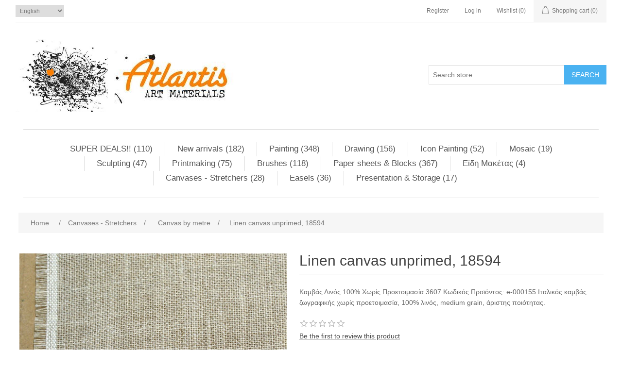

--- FILE ---
content_type: text/html; charset=utf-8
request_url: http://www.atlantisart.gr/en/linen-canvas-unprimed-18594
body_size: 16647
content:
<!DOCTYPE html><html lang=en class=html-product-details-page><head><title>Linen canvas unprimed, 18594</title><meta charset=UTF-8><meta name=description content="Καμβάς Λινός 100% Χωρίς Προετοιμασία 3607
Κωδικός Προϊόντος: e-000155

Ιταλικός καμβάς ζωγραφικής χωρίς προετοιμασία, 100% λινός, medium grain, άριστης ποιότητας."><meta name=keywords content="linen unprimed canvas"><meta name=generator content=nopCommerce><meta name=viewport content="width=device-width, initial-scale=1"><script async src="https://www.googletagmanager.com/gtag/js?id=G-X5TTXN1JE7"></script><script>function gtag(){dataLayer.push(arguments)}window.dataLayer=window.dataLayer||[];gtag("js",new Date);gtag("config","G-X5TTXN1JE7")</script><script async src="https://www.googletagmanager.com/gtag/js?id=G-814SFBVQTG"></script><script>function gtag(){dataLayer.push(arguments)}window.dataLayer=window.dataLayer||[];gtag("js",new Date);gtag("config","G-814SFBVQTG")</script><meta property=og:type content=product><meta property=og:title content="Linen canvas unprimed, 18594"><meta property=og:description content="Καμβάς Λινός 100% Χωρίς Προετοιμασία 3607
Κωδικός Προϊόντος: e-000155

Ιταλικός καμβάς ζωγραφικής χωρίς προετοιμασία, 100% λινός, medium grain, άριστης ποιότητας."><meta property=og:image content=http://www.atlantisart.gr/images/thumbs/0008944_-100-18594_550.jpeg><meta property=og:image:url content=http://www.atlantisart.gr/images/thumbs/0008944_-100-18594_550.jpeg><meta property=og:url content=http://www.atlantisart.gr/en/linen-canvas-unprimed-18594><meta property=og:site_name content="Atlantis Art"><meta property=twitter:card content=summary><meta property=twitter:site content="Atlantis Art"><meta property=twitter:title content="Linen canvas unprimed, 18594"><meta property=twitter:description content="Καμβάς Λινός 100% Χωρίς Προετοιμασία 3607
Κωδικός Προϊόντος: e-000155

Ιταλικός καμβάς ζωγραφικής χωρίς προετοιμασία, 100% λινός, medium grain, άριστης ποιότητας."><meta property=twitter:image content=http://www.atlantisart.gr/images/thumbs/0008944_-100-18594_550.jpeg><meta property=twitter:url content=http://www.atlantisart.gr/en/linen-canvas-unprimed-18594><link href=/lib/jquery-ui/jquery-ui-1.12.1.custom/jquery-ui.min.css rel=stylesheet><link href=/Themes/DefaultClean/Content/css/styles.css rel=stylesheet><link href=/lib/magnific-popup/magnific-popup.css rel=stylesheet><script>!function(n,t,i,r,u,f,e){n.fbq||(u=n.fbq=function(){u.callMethod?u.callMethod.apply(u,arguments):u.queue.push(arguments)},n._fbq||(n._fbq=u),u.push=u,u.loaded=!0,u.version="2.0",u.queue=[],f=t.createElement(i),f.async=!0,f.src=r,e=t.getElementsByTagName(i)[0],e.parentNode.insertBefore(f,e))}(window,document,"script","https://connect.facebook.net/en_US/fbevents.js");fbq("init","553968732279817");fbq("track","PageView")</script><noscript><img height=1 width=1 src="https://www.facebook.com/tr?id=553968732279817&amp;ev=PageView
&amp;noscript=1"></noscript><script async custom-element=amp-analytics src=https://cdn.ampproject.org/v0/amp-analytics-0.1.js></script><body><div class=ajax-loading-block-window style=display:none></div><div id=dialog-notifications-success title=Notification style=display:none></div><div id=dialog-notifications-error title=Error style=display:none></div><div id=dialog-notifications-warning title=Warning style=display:none></div><div id=bar-notification class=bar-notification-container data-close=Close></div><!--[if lte IE 8]><div style=clear:both;height:59px;text-align:center;position:relative><a href=http://www.microsoft.com/windows/internet-explorer/default.aspx target=_blank> <img src=/Themes/DefaultClean/Content/images/ie_warning.jpg height=42 width=820 alt="You are using an outdated browser. For a faster, safer browsing experience, upgrade for free today."> </a></div><![endif]--><div class=master-wrapper-page><div class=header><div class=header-upper><div class=header-selectors-wrapper><div class=language-selector><select id=customerlanguage name=customerlanguage onchange=setLocation(this.value) aria-label="Languages selector"><option value="http://www.atlantisart.gr/en/changelanguage/2?returnUrl=%2Fen%2Flinen-canvas-unprimed-18594">&#x395;&#x3BB;&#x3BB;&#x3B7;&#x3BD;&#x3B9;&#x3BA;&#x3AC;<option selected value="http://www.atlantisart.gr/en/changelanguage/1?returnUrl=%2Fen%2Flinen-canvas-unprimed-18594">English</select></div></div><div class=header-links-wrapper><div class=header-links><ul><li><a href="/en/register?returnUrl=%2Fen%2Flinen-canvas-unprimed-18594" class=ico-register>Register</a><li><a href="/en/login?returnUrl=%2Fen%2Flinen-canvas-unprimed-18594" class=ico-login>Log in</a><li><a href=/en/wishlist class=ico-wishlist> <span class=wishlist-label>Wishlist</span> <span class=wishlist-qty>(0)</span> </a><li id=topcartlink><a href=/en/cart class=ico-cart> <span class=cart-label>Shopping cart</span> <span class=cart-qty>(0)</span> </a></ul></div><div id=flyout-cart class=flyout-cart><div class=mini-shopping-cart><div class=count>You have no items in your shopping cart.</div></div></div></div></div><div class=header-lower><div class=header-logo><a href=/en> <img alt="Atlantis Art" src=http://www.atlantisart.gr/images/thumbs/0010698_atlantis01.png> </a></div><div class="search-box store-search-box"><form method=get id=small-search-box-form action=/en/search><input type=text class=search-box-text id=small-searchterms autocomplete=off name=q placeholder="Search store" aria-label="Search store"> <input type=submit class="button-1 search-box-button" value=Search></form></div></div></div><div class=header-menu><ul class="top-menu notmobile"><li><a href=/en/super-deals>SUPER DEALS!! (110) </a><li><a href=/en/new-arrivals>New arrivals (182) </a><li><a href=/en/painting>Painting (348) </a><div class=sublist-toggle></div><ul class="sublist first-level"><li><a href=/en/pastel>Pastel (7) </a><div class=sublist-toggle></div><ul class=sublist><li><a href=/en/pastel-sets>Pastel Sets (21) </a><li><a href=/en/soft-pastel>Soft pastel (7) </a><li><a href=/en/oil-pastels>Oil Pastels (2) </a></ul><li><a href=/en/watercolor>Watercolor (15) </a><div class=sublist-toggle></div><ul class=sublist><li><a href=/en/watercolor-sets>Watercolor Sets (35) </a><li><a href=/en/watercolors>Watercolors (23) </a></ul><li><a href=/en/acrylic>Acrylic colours (18) </a><div class=sublist-toggle></div><ul class=sublist><li><a href=/en/acrylic-sets>Acrylic Sets (15) </a><li><a href=/en/%CE%B1crylics>&#x391;crylics (24) </a></ul><li><a href=/en/oil>Oil (18) </a><div class=sublist-toggle></div><ul class=sublist><li><a href=/en/%CE%BFil-sets>&#x39F;il Sets (19) </a><li><a href=/en/%CE%BFils>&#x39F;ils (19) </a></ul><li><a href=/en/gouache>Gouache (7) </a><div class=sublist-toggle></div><ul class=sublist><li><a href=/en/gouache-2>Gouache (8) </a></ul><li><a href=/en/ink>Ink (18) </a><div class=sublist-toggle></div><ul class=sublist><li><a href=/en/pen>Pen (17) </a><li><a href=/en/acrylic-ink>Acrylic ink (13) </a><li><a href=/en/indian-ink>Chinese Ink (20) </a><li><a href=/en/aura-alcohol-inks>&#x391;ura Alcohol Inks (2) </a></ul><li><a href=/en/studio-accessories>Studio Accessories (17) </a><div class=sublist-toggle></div><ul class=sublist><li><a href=/en/palettes>Palettes (15) </a><div class=sublist-toggle></div><ul class=sublist><li><a href=/en/wooden-palettes>Wooden Palettes (3) </a><li><a href=/en/plastic-palettes>Plastic Palettes (18) </a><li><a href=/en/metal-palette>Metal palette (2) </a><li><a href=/en/tear-off-palette>Tear-off palette (2) </a><li><a href=/en/porcelain-palette>Porcelain palette (2) </a></ul><li><a href=/en/palette-knives>Palette Knives (17) </a><li><a href=/en/manikins>Manikins (3) </a><li><a href=/en/%CE%BFther-painting-materials>&#x39F;ther (23) </a></ul><li><a href=/en/primers>Primers (16) </a><li><a href=/en/solvents-cleaners>Solvents-Cleaners (18) </a><li><a href=/en/mediums-binders>Mediums/binders (0) </a><div class=sublist-toggle></div><ul class=sublist><li><a href=/en/mediums-binders-for-oil>Mediums/binders for oils (44) </a><li><a href=/en/mediums-and-binders-for-acrylics>Mediums for acrylics (34) </a><li><a href=/en/mediums-and-binders-for-watercolor>Mediums/binders for watercolor (19) </a></ul><li><a href=/en/varnishes-final-treatment>Varnishes/Final treatment (0) </a><div class=sublist-toggle></div><ul class=sublist><li><a href=/en/oil-varnishes>Oil varnishes (28) </a><li><a href=/en/varnish-for-watercolor>Watercolor varnish (4) </a><li><a href=/en/acrylic-varnish>Acrylic varnish (25) </a></ul><li><a href=/en/hobby-and-decoupage-materials>Hobby/Decoupage (18) </a><div class=sublist-toggle></div><ul class=sublist><li><a href=/en/paints-for-glass>Paint for Glass (3) </a><li><a href=/en/hobby-paints>&#x397;obby Paints (16) </a><li><a href=/en/paint-for-fabric>Paint for Fabric/ Batik (4) </a><li><a href=/en/relief-contour>Relief/Contour (2) </a><li><a href=/en/patina>Patina (4) </a><li><a href=/en/image-transfer>Image transfer (5) </a><li><a href=/en/stencil-and-accessories>Stencil/Accessories (20) </a><li><a href=/en/glues-and-varnishes>Glues/Varnishes (13) </a></ul></ul><li><a href=/en/drawing-materials>Drawing (156) </a><div class=sublist-toggle></div><ul class="sublist first-level"><li><a href=/en/markers-pens-dip-pens>&#x39C;arkers-Pens-Dip Pens (30) </a><li><a href=/en/charcoal-graphite-pencils>Charcoal-Graphite-Pencils (47) </a><li><a href=/en/colour-pencils>Colour pencils (18) </a><li><a href=/en/markers-set>Markers set (34) </a><li><a href=/en/mediums-masking-fluids>Mediums/Masking Fluids (8) </a><li><a href=/en/fixatives-and-varnishes>Fixatives/Varnishes (14) </a><li><a href=/en/primers-grounds>Primers/Grounds (6) </a><li><a href=/en/sketch-tools>Sketch Tools (26) </a></ul><li><a href=/en/icon-painting>&#x399;con Painting (52) </a><div class=sublist-toggle></div><ul class="sublist first-level"><li><a href=/en/pigments-powder>Pigments (12) </a><li><a href=/en/golden-leaf-bonds>Golden Leaf Bonds (7) </a><li><a href=/en/primers-for-icon-painting>Binders (9) </a><li><a href=/en/gilding-tools>Gilding Tools (12) </a><li><a href=/en/metal-leafs>Metal Leafs (7) </a><li><a href=/en/varnishes-resins>Varnishes - resins (14) </a></ul><li><a href=/en/mosaic1>&#x39C;osaic (19) </a><div class=sublist-toggle></div><ul class="sublist first-level"><li><a href=/en/tiles-for-mosaic>Mosaic (8) </a><li><a href=/en/%CF%84%CE%BF%CE%BFls>&#x3A4;&#x3BF;&#x3BF;ls (14) </a><li><a href=/en/glue-for-mosaic>Glue for Mosaic (4) </a></ul><li><a href=/en/sculpting-materials>Sculpting (47) </a><div class=sublist-toggle></div><ul class="sublist first-level"><li><a href=/en/sculpting-tools>Sculpting Tools (42) </a><li><a href=/en/clay-and-plaster>Clay (9) </a><li><a href=/en/casting-materials>Casting Materials / &#x39C;&#x3BF;ulds (16) </a></ul><li><a href=/en/printmaking-materials>Printmaking (75) </a><div class=sublist-toggle></div><ul class="sublist first-level"><li><a href=/en/linoleum-block-cutters>Linoleum&amp;Block cutters (25) </a><li><a href=/en/lino-rollers>Lino Rollers (9) </a><li><a href=/en/%CF%81rintmaking-sheetsplates>&#x3A1;rintmaking sheets&amp;plates (5) </a><li><a href=/en/printing-colors>Printing Colors (12) </a><li><a href=/en/mediums-varnishes-for-printmaking>Mediums/Varnishes (14) </a><li><a href=/en/printmaking-paper>Printmaking Papers (32) </a></ul><li><a href=/en/brushes>Brushes (118) </a><div class=sublist-toggle></div><ul class="sublist first-level"><li><a href=/en/brush-for-oil-painting>&#x39F;il painting brushes (47) </a><li><a href=/en/acrylic-painting-brushes> Acrylic painting brushes (62) </a><li><a href=/en/watercolor-and-ink-brushes>Watercolor/Ink Brushes (60) </a><li><a href=/en/priming-and-varnishing-brushes>Priming &amp; Varnishing Brushes (10) </a><li><a href=/en/hobby-brushes>Hobby Brushes (7) </a><li><a href=/en/gilding-brushes>Gilding brushes (2) </a><li><a href=/en/brush-sets>Brush Sets (25) </a></ul><li><a href=/en/paper-sheets-and-blocks>Paper sheets &amp; Blocks (367) </a><div class=sublist-toggle></div><ul class="sublist first-level"><li><a href=/en/handmade-papers>&#x397;andmade Paper (162) </a><li><a href=/en/sheets>Sheets (70) </a><li><a href=/en/blocks-2>Blocks (86) </a><li><a href=/en/sketchbook>Sketchbook (70) </a><li><a href=/en/paper-rolls-for-sketching-and-painting>Rolls (13) </a><li><a href=/en/%CF%83%CE%B7%CE%BC%CE%B5%CE%B9%CF%89%CE%BC%CE%B1%CF%84%CE%AC%CF%81%CE%B9%CE%B1>&#x3A3;&#x3B7;&#x3BC;&#x3B5;&#x3B9;&#x3C9;&#x3BC;&#x3B1;&#x3C4;&#x3AC;&#x3C1;&#x3B9;&#x3B1; (21) </a></ul><li><a href=/en/eidi-maketas>&#x395;&#x3AF;&#x3B4;&#x3B7; M&#x3B1;&#x3BA;&#x3AD;&#x3C4;&#x3B1;&#x3C2; (4) </a><div class=sublist-toggle></div><ul class="sublist first-level"><li><a href=/en/balsa-wood>Balsa wood (2) </a></ul><li><a href=/en/canvases-stretchers>Canvases - Stretchers (28) </a><div class=sublist-toggle></div><ul class="sublist first-level"><li><a href=/en/streched-canvas>Streched Canvas (7) </a><li><a href=/en/canvas-by-metre>Canvas by metre (14) </a><li><a href=/en/canvas-tools>Canvas Tools (10) </a></ul><li><a href=/en/easels>Easels (36) </a><div class=sublist-toggle></div><ul class="sublist first-level"><li><a href=/en/studio-easels>Studio easels (15) </a><li><a href=/en/table-easels>&#x3A4;able easels (13) </a><li><a href=/en/accessories-for-easels>&#x391;ccessories (9) </a></ul><li><a href=/en/presentation-and-storage>Presentation &amp; Storage (17) </a><div class=sublist-toggle></div><ul class="sublist first-level"><li><a href=/en/brush-cases>&#x392;rush Storage (10) </a><li><a href=/en/portfolios>Portfolios (5) </a><li><a href=/en/sleeves>Sleeves (2) </a><li><a href=/en/tubes>Tubes (2) </a></ul></ul><div class=menu-toggle>Categories</div><ul class="top-menu mobile"><li><a href=/en/super-deals>SUPER DEALS!! (110) </a><li><a href=/en/new-arrivals>New arrivals (182) </a><li><a href=/en/painting>Painting (348) </a><div class=sublist-toggle></div><ul class="sublist first-level"><li><a href=/en/pastel>Pastel (7) </a><div class=sublist-toggle></div><ul class=sublist><li><a href=/en/pastel-sets>Pastel Sets (21) </a><li><a href=/en/soft-pastel>Soft pastel (7) </a><li><a href=/en/oil-pastels>Oil Pastels (2) </a></ul><li><a href=/en/watercolor>Watercolor (15) </a><div class=sublist-toggle></div><ul class=sublist><li><a href=/en/watercolor-sets>Watercolor Sets (35) </a><li><a href=/en/watercolors>Watercolors (23) </a></ul><li><a href=/en/acrylic>Acrylic colours (18) </a><div class=sublist-toggle></div><ul class=sublist><li><a href=/en/acrylic-sets>Acrylic Sets (15) </a><li><a href=/en/%CE%B1crylics>&#x391;crylics (24) </a></ul><li><a href=/en/oil>Oil (18) </a><div class=sublist-toggle></div><ul class=sublist><li><a href=/en/%CE%BFil-sets>&#x39F;il Sets (19) </a><li><a href=/en/%CE%BFils>&#x39F;ils (19) </a></ul><li><a href=/en/gouache>Gouache (7) </a><div class=sublist-toggle></div><ul class=sublist><li><a href=/en/gouache-2>Gouache (8) </a></ul><li><a href=/en/ink>Ink (18) </a><div class=sublist-toggle></div><ul class=sublist><li><a href=/en/pen>Pen (17) </a><li><a href=/en/acrylic-ink>Acrylic ink (13) </a><li><a href=/en/indian-ink>Chinese Ink (20) </a><li><a href=/en/aura-alcohol-inks>&#x391;ura Alcohol Inks (2) </a></ul><li><a href=/en/studio-accessories>Studio Accessories (17) </a><div class=sublist-toggle></div><ul class=sublist><li><a href=/en/palettes>Palettes (15) </a><div class=sublist-toggle></div><ul class=sublist><li><a href=/en/wooden-palettes>Wooden Palettes (3) </a><li><a href=/en/plastic-palettes>Plastic Palettes (18) </a><li><a href=/en/metal-palette>Metal palette (2) </a><li><a href=/en/tear-off-palette>Tear-off palette (2) </a><li><a href=/en/porcelain-palette>Porcelain palette (2) </a></ul><li><a href=/en/palette-knives>Palette Knives (17) </a><li><a href=/en/manikins>Manikins (3) </a><li><a href=/en/%CE%BFther-painting-materials>&#x39F;ther (23) </a></ul><li><a href=/en/primers>Primers (16) </a><li><a href=/en/solvents-cleaners>Solvents-Cleaners (18) </a><li><a href=/en/mediums-binders>Mediums/binders (0) </a><div class=sublist-toggle></div><ul class=sublist><li><a href=/en/mediums-binders-for-oil>Mediums/binders for oils (44) </a><li><a href=/en/mediums-and-binders-for-acrylics>Mediums for acrylics (34) </a><li><a href=/en/mediums-and-binders-for-watercolor>Mediums/binders for watercolor (19) </a></ul><li><a href=/en/varnishes-final-treatment>Varnishes/Final treatment (0) </a><div class=sublist-toggle></div><ul class=sublist><li><a href=/en/oil-varnishes>Oil varnishes (28) </a><li><a href=/en/varnish-for-watercolor>Watercolor varnish (4) </a><li><a href=/en/acrylic-varnish>Acrylic varnish (25) </a></ul><li><a href=/en/hobby-and-decoupage-materials>Hobby/Decoupage (18) </a><div class=sublist-toggle></div><ul class=sublist><li><a href=/en/paints-for-glass>Paint for Glass (3) </a><li><a href=/en/hobby-paints>&#x397;obby Paints (16) </a><li><a href=/en/paint-for-fabric>Paint for Fabric/ Batik (4) </a><li><a href=/en/relief-contour>Relief/Contour (2) </a><li><a href=/en/patina>Patina (4) </a><li><a href=/en/image-transfer>Image transfer (5) </a><li><a href=/en/stencil-and-accessories>Stencil/Accessories (20) </a><li><a href=/en/glues-and-varnishes>Glues/Varnishes (13) </a></ul></ul><li><a href=/en/drawing-materials>Drawing (156) </a><div class=sublist-toggle></div><ul class="sublist first-level"><li><a href=/en/markers-pens-dip-pens>&#x39C;arkers-Pens-Dip Pens (30) </a><li><a href=/en/charcoal-graphite-pencils>Charcoal-Graphite-Pencils (47) </a><li><a href=/en/colour-pencils>Colour pencils (18) </a><li><a href=/en/markers-set>Markers set (34) </a><li><a href=/en/mediums-masking-fluids>Mediums/Masking Fluids (8) </a><li><a href=/en/fixatives-and-varnishes>Fixatives/Varnishes (14) </a><li><a href=/en/primers-grounds>Primers/Grounds (6) </a><li><a href=/en/sketch-tools>Sketch Tools (26) </a></ul><li><a href=/en/icon-painting>&#x399;con Painting (52) </a><div class=sublist-toggle></div><ul class="sublist first-level"><li><a href=/en/pigments-powder>Pigments (12) </a><li><a href=/en/golden-leaf-bonds>Golden Leaf Bonds (7) </a><li><a href=/en/primers-for-icon-painting>Binders (9) </a><li><a href=/en/gilding-tools>Gilding Tools (12) </a><li><a href=/en/metal-leafs>Metal Leafs (7) </a><li><a href=/en/varnishes-resins>Varnishes - resins (14) </a></ul><li><a href=/en/mosaic1>&#x39C;osaic (19) </a><div class=sublist-toggle></div><ul class="sublist first-level"><li><a href=/en/tiles-for-mosaic>Mosaic (8) </a><li><a href=/en/%CF%84%CE%BF%CE%BFls>&#x3A4;&#x3BF;&#x3BF;ls (14) </a><li><a href=/en/glue-for-mosaic>Glue for Mosaic (4) </a></ul><li><a href=/en/sculpting-materials>Sculpting (47) </a><div class=sublist-toggle></div><ul class="sublist first-level"><li><a href=/en/sculpting-tools>Sculpting Tools (42) </a><li><a href=/en/clay-and-plaster>Clay (9) </a><li><a href=/en/casting-materials>Casting Materials / &#x39C;&#x3BF;ulds (16) </a></ul><li><a href=/en/printmaking-materials>Printmaking (75) </a><div class=sublist-toggle></div><ul class="sublist first-level"><li><a href=/en/linoleum-block-cutters>Linoleum&amp;Block cutters (25) </a><li><a href=/en/lino-rollers>Lino Rollers (9) </a><li><a href=/en/%CF%81rintmaking-sheetsplates>&#x3A1;rintmaking sheets&amp;plates (5) </a><li><a href=/en/printing-colors>Printing Colors (12) </a><li><a href=/en/mediums-varnishes-for-printmaking>Mediums/Varnishes (14) </a><li><a href=/en/printmaking-paper>Printmaking Papers (32) </a></ul><li><a href=/en/brushes>Brushes (118) </a><div class=sublist-toggle></div><ul class="sublist first-level"><li><a href=/en/brush-for-oil-painting>&#x39F;il painting brushes (47) </a><li><a href=/en/acrylic-painting-brushes> Acrylic painting brushes (62) </a><li><a href=/en/watercolor-and-ink-brushes>Watercolor/Ink Brushes (60) </a><li><a href=/en/priming-and-varnishing-brushes>Priming &amp; Varnishing Brushes (10) </a><li><a href=/en/hobby-brushes>Hobby Brushes (7) </a><li><a href=/en/gilding-brushes>Gilding brushes (2) </a><li><a href=/en/brush-sets>Brush Sets (25) </a></ul><li><a href=/en/paper-sheets-and-blocks>Paper sheets &amp; Blocks (367) </a><div class=sublist-toggle></div><ul class="sublist first-level"><li><a href=/en/handmade-papers>&#x397;andmade Paper (162) </a><li><a href=/en/sheets>Sheets (70) </a><li><a href=/en/blocks-2>Blocks (86) </a><li><a href=/en/sketchbook>Sketchbook (70) </a><li><a href=/en/paper-rolls-for-sketching-and-painting>Rolls (13) </a><li><a href=/en/%CF%83%CE%B7%CE%BC%CE%B5%CE%B9%CF%89%CE%BC%CE%B1%CF%84%CE%AC%CF%81%CE%B9%CE%B1>&#x3A3;&#x3B7;&#x3BC;&#x3B5;&#x3B9;&#x3C9;&#x3BC;&#x3B1;&#x3C4;&#x3AC;&#x3C1;&#x3B9;&#x3B1; (21) </a></ul><li><a href=/en/eidi-maketas>&#x395;&#x3AF;&#x3B4;&#x3B7; M&#x3B1;&#x3BA;&#x3AD;&#x3C4;&#x3B1;&#x3C2; (4) </a><div class=sublist-toggle></div><ul class="sublist first-level"><li><a href=/en/balsa-wood>Balsa wood (2) </a></ul><li><a href=/en/canvases-stretchers>Canvases - Stretchers (28) </a><div class=sublist-toggle></div><ul class="sublist first-level"><li><a href=/en/streched-canvas>Streched Canvas (7) </a><li><a href=/en/canvas-by-metre>Canvas by metre (14) </a><li><a href=/en/canvas-tools>Canvas Tools (10) </a></ul><li><a href=/en/easels>Easels (36) </a><div class=sublist-toggle></div><ul class="sublist first-level"><li><a href=/en/studio-easels>Studio easels (15) </a><li><a href=/en/table-easels>&#x3A4;able easels (13) </a><li><a href=/en/accessories-for-easels>&#x391;ccessories (9) </a></ul><li><a href=/en/presentation-and-storage>Presentation &amp; Storage (17) </a><div class=sublist-toggle></div><ul class="sublist first-level"><li><a href=/en/brush-cases>&#x392;rush Storage (10) </a><li><a href=/en/portfolios>Portfolios (5) </a><li><a href=/en/sleeves>Sleeves (2) </a><li><a href=/en/tubes>Tubes (2) </a></ul></ul></div><div class=master-wrapper-content><div class=breadcrumb><ul itemscope itemtype=http://schema.org/BreadcrumbList><li><span> <a href=/en> <span>Home</span> </a> </span> <span class=delimiter>/</span><li itemprop=itemListElement itemscope itemtype=http://schema.org/ListItem><a href=/en/canvases-stretchers itemprop=item> <span itemprop=name>Canvases - Stretchers</span> </a> <span class=delimiter>/</span><meta itemprop=position content=1><li itemprop=itemListElement itemscope itemtype=http://schema.org/ListItem><a href=/en/canvas-by-metre itemprop=item> <span itemprop=name>Canvas by metre</span> </a> <span class=delimiter>/</span><meta itemprop=position content=2><li itemprop=itemListElement itemscope itemtype=http://schema.org/ListItem><strong class=current-item itemprop=name>Linen canvas unprimed, 18594</strong> <span itemprop=item itemscope itemtype=http://schema.org/Thing id=/en/linen-canvas-unprimed-18594> </span><meta itemprop=position content=3></ul></div><div class=master-column-wrapper><div class=center-1><div class="page product-details-page"><div class=page-body><form method=post id=product-details-form action=/en/linen-canvas-unprimed-18594><div itemscope itemtype=http://schema.org/Product><meta itemprop=name content="Linen canvas unprimed, 18594"><meta itemprop=sku content=BA-18594><meta itemprop=gtin><meta itemprop=mpn><meta itemprop=description content="Καμβάς Λινός 100% Χωρίς Προετοιμασία 3607
Κωδικός Προϊόντος: e-000155

Ιταλικός καμβάς ζωγραφικής χωρίς προετοιμασία, 100% λινός, medium grain, άριστης ποιότητας."><meta itemprop=image content=http://www.atlantisart.gr/images/thumbs/0008944_-100-18594_550.jpeg><meta itemprop=brand content="Belle Arti"><div itemprop=offers itemscope itemtype=http://schema.org/Offer><meta itemprop=url content=http://www.atlantisart.gr/en/linen-canvas-unprimed-18594><meta itemprop=price content=29.80><meta itemprop=priceCurrency content=EUR><meta itemprop=priceValidUntil></div><div itemprop=review itemscope itemtype=http://schema.org/Review><meta itemprop=author content=ALL><meta itemprop=url content=/en/productreviews/1431></div></div><div data-productid=1431><div class=product-essential><div class=gallery><div class=picture><img alt="Picture of Linen canvas unprimed, 18594" src=http://www.atlantisart.gr/images/thumbs/0008944_-100-18594_550.jpeg title="Picture of Linen canvas unprimed, 18594" id=main-product-img-1431></div></div><div class=overview><div class=product-name><h1>Linen canvas unprimed, 18594</h1></div><div class=short-description>Καμβάς Λινός 100% Χωρίς Προετοιμασία 3607 Κωδικός Προϊόντος: e-000155 Ιταλικός καμβάς ζωγραφικής χωρίς προετοιμασία, 100% λινός, medium grain, άριστης ποιότητας.</div><div class=product-reviews-overview><div class=product-review-box><div class=rating><div style=width:0%></div></div></div><div class=product-no-reviews><a href=/en/productreviews/1431>Be the first to review this product</a></div></div><div class=manufacturers><span class=label>Manufacturer:</span> <span class=value> <a href=/en/belle-arti>Belle Arti</a> </span></div><div class=additional-details><div class=sku><span class=label>SKU:</span> <span class=value id=sku-1431>BA-18594</span></div></div><div class=attributes><dl><dt id=product_attribute_label_619><label class=text-prompt> &#x39C;&#x3AD;&#x3B3;&#x3B5;&#x3B8;&#x3BF;&#x3C2; </label> <span class=required>*</span><dd id=product_attribute_input_619><select name=product_attribute_619 id=product_attribute_619><option selected value=7841>1 x 2.15 m<option value=7842>2 x 2.15 m. [&#x2B;&#x20AC;29.80]</select></dl></div><div class=prices><div class=product-price><span id=price-value-1431 class=price-value-1431> €29.80 incl tax </span></div></div><div class=add-to-cart><div class=add-to-cart-panel><label class=qty-label for=addtocart_1431_EnteredQuantity>Qty:</label> <input id=product_enteredQuantity_1431 class=qty-input type=text aria-label="Enter a quantity" data-val=true data-val-required="The Qty field is required." name=addtocart_1431.EnteredQuantity value=1> <input type=button id=add-to-cart-button-1431 class="button-1 add-to-cart-button" value="Add to cart" data-productid=1431 onclick="return AjaxCart.addproducttocart_details(&#34;/en/addproducttocart/details/1431/1&#34;,&#34;#product-details-form&#34;),!1"></div></div><div class=product-estimate-shipping><a href=#estimate-shipping-popup-1431 id=open-estimate-shipping-popup-1431 class=open-estimate-shipping-popup data-effect=estimate-shipping-popup-zoom-in> </a><div id=estimate-shipping-popup-1431 class="estimate-shipping-popup mfp-with-anim mfp-hide"><div class=ship-to-title><strong>Ship to</strong></div><div class="estimate-shipping-row shipping-address"><div class="estimate-shipping-row-item address-item"><div class=estimate-shipping-row><select class=estimate-shipping-address-control data-trigger=country-select data-url=/en/country/getstatesbycountryid data-stateprovince=#StateProvinceId data-loading=#estimate-shipping-loading-progress placeholder=Country id=CountryId name=CountryId><option value=0>Select country<option value=1>United States<option value=88>Afghanistan<option value=89>Albania<option value=90>Algeria<option value=91>American Samoa<option value=92>Andorra<option value=93>Angola<option value=94>Anguilla<option value=95>Antarctica<option value=96>Antigua and Barbuda<option value=3>Argentina<option value=4>Armenia<option value=5>Aruba<option value=6>Australia<option value=7>Austria<option value=8>Azerbaijan<option value=9>Bahamas<option value=97>Bahrain<option value=10>Bangladesh<option value=98>Barbados<option value=11>Belarus<option value=12>Belgium<option value=13>Belize<option value=99>Benin<option value=14>Bermuda<option value=100>Bhutan<option value=15>Bolivia<option value=16>Bosnia and Herzegowina<option value=101>Botswana<option value=102>Bouvet Island<option value=17>Brazil<option value=103>British Indian Ocean Territory<option value=104>Brunei Darussalam<option value=18>Bulgaria<option value=105>Burkina Faso<option value=106>Burundi<option value=107>Cambodia<option value=108>Cameroon<option value=2>Canada<option value=109>Cape Verde<option value=19>Cayman Islands<option value=110>Central African Republic<option value=111>Chad<option value=20>Chile<option value=21>China<option value=112>Christmas Island<option value=113>Cocos (Keeling) Islands<option value=22>Colombia<option value=114>Comoros<option value=115>Congo<option value=116>Congo (Democratic Republic of the)<option value=117>Cook Islands<option value=23>Costa Rica<option value=118>Cote D&#x27;Ivoire<option value=24>Croatia<option value=25>Cuba<option value=26>Cyprus<option value=27>Czech Republic<option value=28>Denmark<option value=119>Djibouti<option value=120>Dominica<option value=29>Dominican Republic<option value=30>East Timor<option value=31>Ecuador<option value=32>Egypt<option value=121>El Salvador<option value=122>Equatorial Guinea<option value=123>Eritrea<option value=124>Estonia<option value=125>Ethiopia<option value=126>Falkland Islands (Malvinas)<option value=127>Faroe Islands<option value=128>Fiji<option value=33>Finland<option value=34>France<option value=129>French Guiana<option value=130>French Polynesia<option value=131>French Southern Territories<option value=132>Gabon<option value=133>Gambia<option value=35>Georgia<option value=36>Germany<option value=134>Ghana<option value=37>Gibraltar<option value=38>Greece<option value=135>Greenland<option value=136>Grenada<option value=137>Guadeloupe<option value=138>Guam<option value=39>Guatemala<option value=139>Guinea<option value=140>Guinea-bissau<option value=141>Guyana<option value=142>Haiti<option value=143>Heard and Mc Donald Islands<option value=144>Honduras<option value=40>Hong Kong<option value=41>Hungary<option value=145>Iceland<option value=42>India<option value=43>Indonesia<option value=146>Iran (Islamic Republic of)<option value=147>Iraq<option value=44>Ireland<option value=45>Israel<option value=46>Italy<option value=47>Jamaica<option value=48>Japan<option value=49>Jordan<option value=50>Kazakhstan<option value=148>Kenya<option value=149>Kiribati<option value=150>Korea<option value=51>Korea, Democratic People&#x27;s Republic of<option value=52>Kuwait<option value=151>Kyrgyzstan<option value=152>Lao People&#x27;s Democratic Republic<option value=153>Latvia<option value=154>Lebanon<option value=155>Lesotho<option value=156>Liberia<option value=157>Libyan Arab Jamahiriya<option value=158>Liechtenstein<option value=159>Lithuania<option value=160>Luxembourg<option value=161>Macau<option value=162>Macedonia<option value=163>Madagascar<option value=164>Malawi<option value=53>Malaysia<option value=165>Maldives<option value=166>Mali<option value=167>Malta<option value=168>Marshall Islands<option value=169>Martinique<option value=170>Mauritania<option value=171>Mauritius<option value=172>Mayotte<option value=54>Mexico<option value=173>Micronesia<option value=174>Moldova<option value=175>Monaco<option value=176>Mongolia<option value=177>Montenegro<option value=178>Montserrat<option value=179>Morocco<option value=180>Mozambique<option value=181>Myanmar<option value=182>Namibia<option value=183>Nauru<option value=184>Nepal<option value=55>Netherlands<option value=185>Netherlands Antilles<option value=186>New Caledonia<option value=56>New Zealand<option value=187>Nicaragua<option value=188>Niger<option value=189>Nigeria<option value=190>Niue<option value=191>Norfolk Island<option value=192>Northern Mariana Islands<option value=57>Norway<option value=193>Oman<option value=58>Pakistan<option value=194>Palau<option value=59>Palestine<option value=195>Panama<option value=196>Papua New Guinea<option value=60>Paraguay<option value=61>Peru<option value=62>Philippines<option value=197>Pitcairn<option value=63>Poland<option value=64>Portugal<option value=65>Puerto Rico<option value=66>Qatar<option value=198>Reunion<option value=67>Romania<option value=68>Russian Federation<option value=199>Rwanda<option value=200>Saint Kitts and Nevis<option value=201>Saint Lucia<option value=202>Saint Vincent and the Grenadines<option value=203>Samoa<option value=204>San Marino<option value=205>Sao Tome and Principe<option value=69>Saudi Arabia<option value=206>Senegal<option value=87>Serbia<option value=207>Seychelles<option value=208>Sierra Leone<option value=70>Singapore<option value=71>Slovakia (Slovak Republic)<option value=72>Slovenia<option value=209>Solomon Islands<option value=210>Somalia<option value=73>South Africa<option value=211>South Georgia &amp; South Sandwich Islands<option value=212>South Sudan<option value=74>Spain<option value=213>Sri Lanka<option value=214>St. Helena<option value=215>St. Pierre and Miquelon<option value=216>Sudan<option value=217>Suriname<option value=218>Svalbard and Jan Mayen Islands<option value=219>Swaziland<option value=75>Sweden<option value=76>Switzerland<option value=220>Syrian Arab Republic<option value=77>Taiwan<option value=221>Tajikistan<option value=222>Tanzania<option value=78>Thailand<option value=223>Togo<option value=224>Tokelau<option value=225>Tonga<option value=226>Trinidad and Tobago<option value=227>Tunisia<option value=79>Turkey<option value=228>Turkmenistan<option value=229>Turks and Caicos Islands<option value=230>Tuvalu<option value=231>Uganda<option value=80>Ukraine<option value=81>United Arab Emirates<option value=82>United Kingdom<option value=83>United States minor outlying islands<option value=84>Uruguay<option value=85>Uzbekistan<option value=232>Vanuatu<option value=233>Vatican City State (Holy See)<option value=86>Venezuela<option value=234>Viet Nam<option value=235>Virgin Islands (British)<option value=236>Virgin Islands (U.S.)<option value=237>Wallis and Futuna Islands<option value=238>Western Sahara<option value=239>Yemen<option value=240>Zambia<option value=241>Zimbabwe</select> <span class=required>*</span></div></div><div class="estimate-shipping-row-item address-item"><select class=estimate-shipping-address-control placeholder="State / province" id=StateProvinceId name=StateProvinceId><option value=0>Other</select></div><div class="estimate-shipping-row-item address-item"><div class=estimate-shipping-row><input class=estimate-shipping-address-control placeholder="Zip / postal code" type=text id=ZipPostalCode name=ZipPostalCode> <span class=required>*</span></div></div></div><div class=choose-shipping-title><strong>Shipping Method</strong></div><div class=shipping-options><div class=shipping-options-header><div class=estimate-shipping-row><div class=estimate-shipping-row-item-radio></div><div class="estimate-shipping-row-item shipping-item shipping-header-item">Name</div><div class="estimate-shipping-row-item shipping-item shipping-header-item">Estimated Delivery</div><div class="estimate-shipping-row-item shipping-item shipping-header-item">Price</div></div></div><div class=shipping-options-body><div class=no-shipping-options>No shipping options</div></div></div><div class=apply-shipping-button-container><input type=button value=Apply class="button-2 apply-shipping-button"><div class=message-failure></div></div></div></div><div class=overview-buttons><div class=add-to-wishlist><input type=button id=add-to-wishlist-button-1431 class="button-2 add-to-wishlist-button" value="Add to wishlist" data-productid=1431 onclick="return AjaxCart.addproducttocart_details(&#34;/en/addproducttocart/details/1431/2&#34;,&#34;#product-details-form&#34;),!1"></div><div class=compare-products><input type=button value="Add to compare list" class="button-2 add-to-compare-list-button" onclick="return AjaxCart.addproducttocomparelist(&#34;/compareproducts/add/1431&#34;),!1"></div><div class=email-a-friend><input type=button value="Email a friend" class="button-2 email-a-friend-button" onclick="setLocation(&#34;/en/productemailafriend/1431&#34;)"></div></div><div class=product-share-button><div class="addthis_toolbox addthis_default_style"><a class=addthis_button_preferred_1></a><a class=addthis_button_preferred_2></a><a class=addthis_button_preferred_3></a><a class=addthis_button_preferred_4></a><a class=addthis_button_compact></a><a class="addthis_counter addthis_bubble_style"></a></div><script src="http://s7.addthis.com/js/250/addthis_widget.js#pubid=nopsolutions"></script></div></div></div><div class=product-collateral><div class=product-specs-box><div class=title><strong>Products specifications</strong></div><div class=table-wrapper><table class=data-table><thead><tr class=hidden-row><th width=25%><span>Attribute name</span><th><span>Attribute value</span><tbody><tr class=odd><td class=spec-name>Suitable for<td class=spec-value>Acrylic<tr class=even><td class=spec-name>Suitable for<td class=spec-value>Οil</table></div></div><div class=product-tags-box><div class=title><strong>Product tags</strong></div><div class=product-tags-list><ul><li class=tag><a href=/en/linen-canvas class=producttag> linen canvas</a> <span>(1)</span><li class=separator>,<li class=tag><a href=/en/%CE%BB%CE%B9%CE%BD%CF%8C%CF%82-%CE%BA%CE%B1%CE%BC%CE%B2%CE%AC%CF%82 class=producttag> &#x3BB;&#x3B9;&#x3BD;&#x3CC;&#x3C2; &#x3BA;&#x3B1;&#x3BC;&#x3B2;&#x3AC;&#x3C2;</a> <span>(1)</span></ul></div></div></div><div class="also-purchased-products-grid product-grid"><div class=title><strong>Customers who bought this item also bought</strong></div><div class=item-grid><div class=item-box><div class=product-item data-productid=173><div class=picture><a href=/en/akademie-oil-200ml title="Show details for Schmincke AKADEMIE® Oil 200ml"> <img alt="Picture of Schmincke AKADEMIE® Oil 200ml" src=http://www.atlantisart.gr/images/thumbs/0010385_schmincke-akademie-oil-200ml_415.png title="Show details for Schmincke AKADEMIE® Oil 200ml"> </a></div><div class=details><h2 class=product-title><a href=/en/akademie-oil-200ml>Schmincke AKADEMIE&#xAE; Oil 200ml</a></h2><div class=product-rating-box title="1 review(s)"><div class=rating><div style=width:80%></div></div></div><div class=description>The 36 colours of AKADEMIE® Oil color ensure brilliant results due to the many single-pigment colours, both directly used from the tube and as mixtures. The balanced and educationally practical range offers opaque and transparent colours . Natural sunflower oil ensures optimal drying and a smooth consistency.</div><div class=add-info><div class=prices><span class="price actual-price">&#x20AC;13.60 incl tax</span></div><div class=buttons><input type=button value="Add to cart" class="button-2 product-box-add-to-cart-button" onclick="return AjaxCart.addproducttocart_catalog(&#34;/en/addproducttocart/catalog/173/1/1&#34;),!1"> <input type=button value="Add to compare list" title="Add to compare list" class="button-2 add-to-compare-list-button" onclick="return AjaxCart.addproducttocomparelist(&#34;/compareproducts/add/173&#34;),!1"> <input type=button value="Add to wishlist" title="Add to wishlist" class="button-2 add-to-wishlist-button" onclick="return AjaxCart.addproducttocart_catalog(&#34;/en/addproducttocart/catalog/173/2/1&#34;),!1"></div></div></div></div></div><div class=item-box><div class=product-item data-productid=877><div class=picture><a href=/en/canvas-cotton-polyester-without-preparation-by-the-meter title="Show details for Canvas Cotton-Polyester Without Preparation by the meter"> <img alt="Picture of Canvas Cotton-Polyester Without Preparation by the meter" src=http://www.atlantisart.gr/images/thumbs/0006407_-_415.jpeg title="Show details for Canvas Cotton-Polyester Without Preparation by the meter"> </a></div><div class=details><h2 class=product-title><a href=/en/canvas-cotton-polyester-without-preparation-by-the-meter>Canvas Cotton-Polyester Without Preparation by the meter</a></h2><div class=product-rating-box title="0 review(s)"><div class=rating><div style=width:0%></div></div></div><div class=description>Top quality painting canvas. Cotton-polyester, without preparation. Suitable for all techniques with oil, acrylic, and gouache colours. Ιn three widths: 1.60, 1.80 and 3.40m.</div><div class=add-info><div class=prices><span class="price actual-price">&#x20AC;6.80 incl tax</span></div><div class=buttons><input type=button value="Add to cart" class="button-2 product-box-add-to-cart-button" onclick="return AjaxCart.addproducttocart_catalog(&#34;/en/addproducttocart/catalog/877/1/1&#34;),!1"> <input type=button value="Add to compare list" title="Add to compare list" class="button-2 add-to-compare-list-button" onclick="return AjaxCart.addproducttocomparelist(&#34;/compareproducts/add/877&#34;),!1"> <input type=button value="Add to wishlist" title="Add to wishlist" class="button-2 add-to-wishlist-button" onclick="return AjaxCart.addproducttocart_catalog(&#34;/en/addproducttocart/catalog/877/2/1&#34;),!1"></div></div></div></div></div><div class=item-box><div class=product-item data-productid=849><div class=picture><a href=/en/la-vanche-2113 title="Show details for La Vanche Series 2113"> <img alt="Picture of La Vanche Series 2113" src=http://www.atlantisart.gr/images/thumbs/0006239_la-vanche-series-2113_415.png title="Show details for La Vanche Series 2113"> </a></div><div class=details><h2 class=product-title><a href=/en/la-vanche-2113>La Vanche Series 2113</a></h2><div class=product-rating-box title="0 review(s)"><div class=rating><div style=width:0%></div></div></div><div class=description>Filbert hog brush suitable for acylics and oil.</div><div class=add-info><div class=prices><span class="price actual-price">&#x20AC;2.20 incl tax</span></div><div class=buttons><input type=button value="Add to cart" class="button-2 product-box-add-to-cart-button" onclick="return AjaxCart.addproducttocart_catalog(&#34;/en/addproducttocart/catalog/849/1/1&#34;),!1"> <input type=button value="Add to compare list" title="Add to compare list" class="button-2 add-to-compare-list-button" onclick="return AjaxCart.addproducttocomparelist(&#34;/compareproducts/add/849&#34;),!1"> <input type=button value="Add to wishlist" title="Add to wishlist" class="button-2 add-to-wishlist-button" onclick="return AjaxCart.addproducttocart_catalog(&#34;/en/addproducttocart/catalog/849/2/1&#34;),!1"></div></div></div></div></div><div class=item-box><div class=product-item data-productid=850><div class=picture><a href=/en/la-vanche-series-2752 title="Show details for La Vanche Series 2752"> <img alt="Picture of La Vanche Series 2752" src=http://www.atlantisart.gr/images/thumbs/0006238_la-vanche-series-2752_415.png title="Show details for La Vanche Series 2752"> </a></div><div class=details><h2 class=product-title><a href=/en/la-vanche-series-2752>La Vanche Series 2752</a></h2><div class=product-rating-box title="0 review(s)"><div class=rating><div style=width:0%></div></div></div><div class=description>Flat synthetic hair brush suitable for acylics and oil.</div><div class=add-info><div class=prices><span class="price actual-price">&#x20AC;2.00 incl tax</span></div><div class=buttons><input type=button value="Add to cart" class="button-2 product-box-add-to-cart-button" onclick="return AjaxCart.addproducttocart_catalog(&#34;/en/addproducttocart/catalog/850/1/1&#34;),!1"> <input type=button value="Add to compare list" title="Add to compare list" class="button-2 add-to-compare-list-button" onclick="return AjaxCart.addproducttocomparelist(&#34;/compareproducts/add/850&#34;),!1"> <input type=button value="Add to wishlist" title="Add to wishlist" class="button-2 add-to-wishlist-button" onclick="return AjaxCart.addproducttocart_catalog(&#34;/en/addproducttocart/catalog/850/2/1&#34;),!1"></div></div></div></div></div></div></div></div><input name=__RequestVerificationToken type=hidden value=CfDJ8CIu3Pp2I6FNoYVMSoRP9xRm0OdzTwW5LOCuDEMPnnrafFA-jIpvbc_CM5exZPiejy-BDdMOHL6xG8mNROAawPm5ulnzbi-DOU-ZQ8Fd47B2kSecqBO-WdnqVV1BRumiaQ2fmD6XQ5a_bCnrwf2Msck></form></div></div></div></div></div><div class=footer><div class=footer-upper><div class="footer-block information"><div class=title><strong>Information</strong></div><ul class=list><li><a href=/en/sitemap>Sitemap</a><li><a href=/en/payment-delivery-terms>Payment &amp; Delivery Terms</a><li><a href=/en/conditions-of-use>&#x38C;&#x3C1;&#x3BF;&#x3B9; &#x3C7;&#x3C1;&#x3AE;&#x3C3;&#x3B7;&#x3C2;</a><li><a href=/en/about-us>About us</a><li><a href=/en/contactus>Contact us</a></ul></div><div class="footer-block customer-service"><div class=title><strong>Customer service</strong></div><ul class=list><li><a href=/en/search>Search</a><li><a href=/en/news>News</a><li><a href=/en/blog>Blog</a><li><a href=/en/recentlyviewedproducts>Recently viewed products</a><li><a href=/en/compareproducts>Compare products list</a><li><a href=/en/newproducts>New products</a></ul></div><div class="footer-block my-account"><div class=title><strong>My account</strong></div><ul class=list><li><a href=/en/customer/info>My account</a><li><a href=/en/order/history>Orders</a><li><a href=/en/customer/addresses>Addresses</a><li><a href=/en/cart>Shopping cart</a><li><a href=/en/wishlist>Wishlist</a><li><a href=/en/vendor/apply>Apply for vendor account</a></ul></div><div class="footer-block follow-us"><div class=newsletter><div class=title><strong>Newsletter</strong></div><div class=newsletter-subscribe id=newsletter-subscribe-block><div class=newsletter-email><input id=newsletter-email class=newsletter-subscribe-text placeholder="Enter your email here..." aria-label="Sign up for our newsletter" type=email name=NewsletterEmail> <input type=button value=Subscribe id=newsletter-subscribe-button class="button-1 newsletter-subscribe-button"></div><div class=newsletter-validation><span id=subscribe-loading-progress style=display:none class=please-wait>Wait...</span> <span class=field-validation-valid data-valmsg-for=NewsletterEmail data-valmsg-replace=true></span></div></div><div class=newsletter-result id=newsletter-result-block></div></div></div></div><div class=footer-lower><div class=footer-info><span class=footer-disclaimer>Copyright &copy; 2026 Atlantis Art. All rights reserved.</span></div><div class=footer-powered-by>Powered by <a href="https://www.nopcommerce.com/">nopCommerce</a></div></div></div></div><script src=/lib/jquery/jquery-3.4.1.min.js></script><script src=/lib/jquery-validate/jquery.validate-v1.19.1/jquery.validate.min.js></script><script src=/lib/jquery-validate/jquery.validate.unobtrusive-v3.2.11/jquery.validate.unobtrusive.min.js></script><script src=/lib/jquery-ui/jquery-ui-1.12.1.custom/jquery-ui.min.js></script><script src=/lib/jquery-migrate/jquery-migrate-3.1.0.min.js></script><script src=/js/public.common.js></script><script src=/js/public.ajaxcart.js></script><script src=/js/public.countryselect.js></script><script src=/lib/magnific-popup/jquery.magnific-popup.min.js></script><script src=/js/public.estimateshipping.popup.js></script><script>$(document).ready(function(){showHideDropdownQuantity("product_attribute_619")})</script><script>function showHideDropdownQuantity(n){$("select[name="+n+"] > option").each(function(){$("#"+n+"_"+this.value+"_qty_box").hide()});$("#"+n+"_"+$("select[name="+n+"] > option:selected").val()+"_qty_box").css("display","inline-block")}function showHideRadioQuantity(n){$("input[name="+n+"]:radio").each(function(){$("#"+$(this).attr("id")+"_qty_box").hide()});$("#"+n+"_"+$("input[name="+n+"]:radio:checked").val()+"_qty_box").css("display","inline-block")}function showHideCheckboxQuantity(n){$("#"+n).is(":checked")?$("#"+n+"_qty_box").css("display","inline-block"):$("#"+n+"_qty_box").hide()}</script><script>function attribute_change_handler_1431(){$.ajax({cache:!1,url:"/shoppingcart/productdetails_attributechange?productId=1431&validateAttributeConditions=False&loadPicture=True",data:$("#product-details-form").serialize(),type:"POST",success:function(n){var t;if(n.price&&$(".price-value-1431").text(n.price),n.basepricepangv?$("#base-price-pangv-1431").text(n.basepricepangv):$("#base-price-pangv-1431").hide(),n.sku?$("#sku-1431").text(n.sku).parent(".sku").show():$("#sku-1431").parent(".sku").hide(),n.mpn?$("#mpn-1431").text(n.mpn).parent(".manufacturer-part-number").show():$("#mpn-1431").parent(".manufacturer-part-number").hide(),n.gtin?$("#gtin-1431").text(n.gtin).parent(".gtin").show():$("#gtin-1431").parent(".gtin").hide(),n.stockAvailability&&$("#stock-availability-value-1431").text(n.stockAvailability),n.enabledattributemappingids)for(t=0;t<n.enabledattributemappingids.length;t++)$("#product_attribute_label_"+n.enabledattributemappingids[t]).show(),$("#product_attribute_input_"+n.enabledattributemappingids[t]).show();if(n.disabledattributemappingids)for(t=0;t<n.disabledattributemappingids.length;t++)$("#product_attribute_label_"+n.disabledattributemappingids[t]).hide(),$("#product_attribute_input_"+n.disabledattributemappingids[t]).hide();n.pictureDefaultSizeUrl&&$("#main-product-img-1431").attr("src",n.pictureDefaultSizeUrl);n.pictureFullSizeUrl&&$("#main-product-img-lightbox-anchor-1431").attr("href",n.pictureFullSizeUrl);n.message&&alert(n.message);$(document).trigger({type:"product_attributes_changed",changedData:n})}})}$(document).ready(function(){attribute_change_handler_1431();$("#product_attribute_619").on("change",function(){attribute_change_handler_1431()})})</script><script>$(document).ready(function(){$("#addtocart_1431_EnteredQuantity").on("keydown",function(n){if(n.keyCode==13)return $("#add-to-cart-button-1431").trigger("click"),!1});$("#product_enteredQuantity_1431").on("input propertychange paste",function(){var n={productId:1431,quantity:$("#product_enteredQuantity_1431").val()};$(document).trigger({type:"product_quantity_changed",changedData:n})})})</script><script>$(document).ready(function(){var n={},t=!1,u=!1,f={opener:"#open-estimate-shipping-popup-1431",form:"#product-details-form",contentEl:"#estimate-shipping-popup-1431",countryEl:"#CountryId",stateProvinceEl:"#StateProvinceId",zipPostalCodeEl:"#ZipPostalCode",localizedData:{noShippingOptionsMessage:"No shipping options",countryErrorMessage:"Country is required",zipPostalCodeErrorMessage:"Zip / postal code is required"},urlFactory:function(n){var t=$.param({CountryId:n.countryId,StateProvinceId:n.stateProvinceId,ZipPostalCode:n.zipPostalCode});return`/product/estimateshipping?ProductId=1431&${t}`},handlers:{openPopUp:function(){if(t){var i=n.getShippingAddress();n.validateAddress(i)?n.getShippingOptions(i):n.clearShippingOptions();t=!1}},load:function(){if(!$.magnificPopup.instance.isOpen){var n=$("<div/>").addClass("shipping-title").append($("<span/>").addClass("shipping-price-title").text("Shipping:")).append($("<span/>").addClass("shipping-loading"));$("#open-estimate-shipping-popup-1431").html(n)}},success:function(){var t=n.getActiveShippingOption();n.selectShippingOption(t);u=!0;n.settings.handlers.success=undefined},error:function(){n.selectShippingOption()},selectedOption:function(t){var i,u,r;t&&t.provider&&t.price&&n.validateAddress(t.address)?(i=$("#open-estimate-shipping-popup-1431"),u=$("<div/>").addClass("shipping-title").append($("<span/>").addClass("shipping-price-title").text("Shipping:")).append($("<span/>").addClass("shipping-price").text(t.price)),i.html(u),r=$("<div/>").addClass("estimated-delivery").append($("<div/>").addClass("shipping-address").append($("<span/>").text(`to ${t.address.countryName}, ${t.address.stateProvinceName?t.address.stateProvinceName+",":""} ${t.address.zipPostalCode} via ${t.provider}`)).append($("<i/>").addClass("arrow-down"))),t.deliveryDate&&t.deliveryDate!=="-"&&r.append($("<div/>").addClass("shipping-date").text(`Estimated Delivery on ${t.deliveryDate}`)),i.append(r)):$("#open-estimate-shipping-popup-1431").html($("<span/>").text("Please select the address you want to ship from")).append($("<i/>").addClass("arrow-down"))}}},i,r;n=createEstimateShippingPopUp(f);n.init();i=function(){var t=n.getShippingAddress();n.validateAddress(t)?n.getShippingOptions(t):n.selectShippingOption()};i();r=function(r){var o=r.changedData.productId,f,e;o===1431&&(n.params.selectedShippingOption?(f=n.params.selectedShippingOption.address,e=n.getShippingAddress(),n.addressesAreEqual(f,e)||(t=!0),n.getShippingOptions(f)):u?t=!0:i())};setTimeout(function(){$(document).on("product_attributes_changed",r)},500);$(document).on("product_quantity_changed",r)})</script><script>$(document).ready(function(){$(".header").on("mouseenter","#topcartlink",function(){$("#flyout-cart").addClass("active")});$(".header").on("mouseleave","#topcartlink",function(){$("#flyout-cart").removeClass("active")});$(".header").on("mouseenter","#flyout-cart",function(){$("#flyout-cart").addClass("active")});$(".header").on("mouseleave","#flyout-cart",function(){$("#flyout-cart").removeClass("active")})})</script><script>$("#small-search-box-form").on("submit",function(n){$("#small-searchterms").val()==""&&(alert("Please enter some search keyword"),$("#small-searchterms").focus(),n.preventDefault())})</script><script>$(document).ready(function(){var n,t;$("#small-searchterms").autocomplete({delay:500,minLength:3,source:"/en/catalog/searchtermautocomplete",appendTo:".search-box",select:function(n,t){return $("#small-searchterms").val(t.item.label),setLocation(t.item.producturl),!1},open:function(){n&&(t=document.getElementById("small-searchterms").value,$(".ui-autocomplete").append('<li class="ui-menu-item" role="presentation"><a href="/search?q='+t+'">View all results...<\/a><\/li>'))}}).data("ui-autocomplete")._renderItem=function(t,i){var r=i.label;return n=i.showlinktoresultsearch,r=htmlEncode(r),$("<li><\/li>").data("item.autocomplete",i).append("<a><img src='"+i.productpictureurl+"'><span>"+r+"<\/span><\/a>").appendTo(t)}})</script><script>var localized_data={AjaxCartFailure:"Failed to add the product. Please refresh the page and try one more time."};AjaxCart.init(!1,".header-links .cart-qty",".header-links .wishlist-qty","#flyout-cart",localized_data)</script><script>$(document).ready(function(){$(".menu-toggle").on("click",function(){$(this).siblings(".top-menu.mobile").slideToggle("slow")});$(".top-menu.mobile .sublist-toggle").on("click",function(){$(this).siblings(".sublist").slideToggle("slow")})})</script><script>function newsletter_subscribe(n){var t=$("#subscribe-loading-progress"),i;t.show();i={subscribe:n,email:$("#newsletter-email").val()};$.ajax({cache:!1,type:"POST",url:"/en/subscribenewsletter",data:i,success:function(n){$("#newsletter-result-block").html(n.Result);n.Success?($("#newsletter-subscribe-block").hide(),$("#newsletter-result-block").show()):$("#newsletter-result-block").fadeIn("slow").delay(2e3).fadeOut("slow")},error:function(){alert("Failed to subscribe.")},complete:function(){t.hide()}})}$(document).ready(function(){$("#newsletter-subscribe-button").on("click",function(){newsletter_subscribe("true")});$("#newsletter-email").on("keydown",function(n){if(n.keyCode==13)return $("#newsletter-subscribe-button").trigger("click"),!1})})</script><script>$(document).ready(function(){$(".footer-block .title").on("click",function(){var n=window,t="inner",i;"innerWidth"in window||(t="client",n=document.documentElement||document.body);i={width:n[t+"Width"],height:n[t+"Height"]};i.width<769&&$(this).siblings(".list").slideToggle("slow")})})</script><script>$(document).ready(function(){$(".block .title").on("click",function(){var n=window,t="inner",i;"innerWidth"in window||(t="client",n=document.documentElement||document.body);i={width:n[t+"Width"],height:n[t+"Height"]};i.width<1001&&$(this).siblings(".listbox").slideToggle("slow")})})</script><amp-analytics type=gtag data-credentials=include><script type=application/json>{"vars":{"gtag_id":"AW-360471198","config":{"AW-360471198":{"groups":"default"}}},"triggers":{}}</script></amp-analytics>